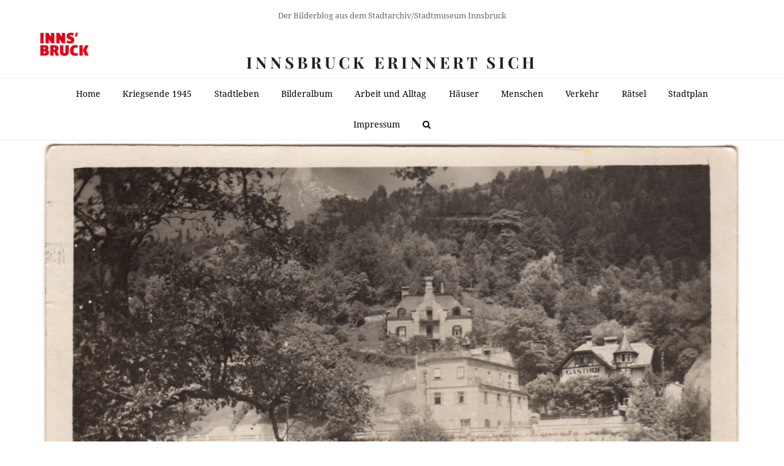

--- FILE ---
content_type: text/html; charset=UTF-8
request_url: https://innsbruck-erinnert.at/handgreiflichkeiten-im-hotel-heimgartl/
body_size: 15823
content:


<!DOCTYPE html>
<html lang="de" itemscope itemtype="http://schema.org/WebPage">
<head>
<meta charset="UTF-8">
<link rel="profile" href="http://gmpg.org/xfn/11">
<title>Handgreiflichkeiten im Hotel Heimgartl &#8211; Innsbruck erinnert sich</title>
<meta name='robots' content='max-image-preview:large' />
	<style>img:is([sizes="auto" i], [sizes^="auto," i]) { contain-intrinsic-size: 3000px 1500px }</style>
	<meta name="viewport" content="width=device-width, initial-scale=1">
<meta name="generator" content="Total WordPress Theme 4.7.1" />
<meta http-equiv="X-UA-Compatible" content="IE=edge" />
<link rel="alternate" type="application/rss+xml" title="Innsbruck erinnert sich &raquo; Feed" href="https://innsbruck-erinnert.at/feed/" />
<link rel="alternate" type="application/rss+xml" title="Innsbruck erinnert sich &raquo; Kommentar-Feed" href="https://innsbruck-erinnert.at/comments/feed/" />
<link rel="alternate" type="application/rss+xml" title="Innsbruck erinnert sich &raquo; Handgreiflichkeiten im Hotel Heimgartl Kommentar-Feed" href="https://innsbruck-erinnert.at/handgreiflichkeiten-im-hotel-heimgartl/feed/" />
		<style>
			.lazyload,
			.lazyloading {
				max-width: 100%;
			}
		</style>
		<link rel='stylesheet' id='wp-block-library-css' href='https://innsbruck-erinnert.at/wp-includes/css/dist/block-library/style.min.css?ver=6.8' type='text/css' media='all' />
<style id='classic-theme-styles-inline-css' type='text/css'>
/*! This file is auto-generated */
.wp-block-button__link{color:#fff;background-color:#32373c;border-radius:9999px;box-shadow:none;text-decoration:none;padding:calc(.667em + 2px) calc(1.333em + 2px);font-size:1.125em}.wp-block-file__button{background:#32373c;color:#fff;text-decoration:none}
</style>
<style id='global-styles-inline-css' type='text/css'>
:root{--wp--preset--aspect-ratio--square: 1;--wp--preset--aspect-ratio--4-3: 4/3;--wp--preset--aspect-ratio--3-4: 3/4;--wp--preset--aspect-ratio--3-2: 3/2;--wp--preset--aspect-ratio--2-3: 2/3;--wp--preset--aspect-ratio--16-9: 16/9;--wp--preset--aspect-ratio--9-16: 9/16;--wp--preset--color--black: #000000;--wp--preset--color--cyan-bluish-gray: #abb8c3;--wp--preset--color--white: #ffffff;--wp--preset--color--pale-pink: #f78da7;--wp--preset--color--vivid-red: #cf2e2e;--wp--preset--color--luminous-vivid-orange: #ff6900;--wp--preset--color--luminous-vivid-amber: #fcb900;--wp--preset--color--light-green-cyan: #7bdcb5;--wp--preset--color--vivid-green-cyan: #00d084;--wp--preset--color--pale-cyan-blue: #8ed1fc;--wp--preset--color--vivid-cyan-blue: #0693e3;--wp--preset--color--vivid-purple: #9b51e0;--wp--preset--gradient--vivid-cyan-blue-to-vivid-purple: linear-gradient(135deg,rgba(6,147,227,1) 0%,rgb(155,81,224) 100%);--wp--preset--gradient--light-green-cyan-to-vivid-green-cyan: linear-gradient(135deg,rgb(122,220,180) 0%,rgb(0,208,130) 100%);--wp--preset--gradient--luminous-vivid-amber-to-luminous-vivid-orange: linear-gradient(135deg,rgba(252,185,0,1) 0%,rgba(255,105,0,1) 100%);--wp--preset--gradient--luminous-vivid-orange-to-vivid-red: linear-gradient(135deg,rgba(255,105,0,1) 0%,rgb(207,46,46) 100%);--wp--preset--gradient--very-light-gray-to-cyan-bluish-gray: linear-gradient(135deg,rgb(238,238,238) 0%,rgb(169,184,195) 100%);--wp--preset--gradient--cool-to-warm-spectrum: linear-gradient(135deg,rgb(74,234,220) 0%,rgb(151,120,209) 20%,rgb(207,42,186) 40%,rgb(238,44,130) 60%,rgb(251,105,98) 80%,rgb(254,248,76) 100%);--wp--preset--gradient--blush-light-purple: linear-gradient(135deg,rgb(255,206,236) 0%,rgb(152,150,240) 100%);--wp--preset--gradient--blush-bordeaux: linear-gradient(135deg,rgb(254,205,165) 0%,rgb(254,45,45) 50%,rgb(107,0,62) 100%);--wp--preset--gradient--luminous-dusk: linear-gradient(135deg,rgb(255,203,112) 0%,rgb(199,81,192) 50%,rgb(65,88,208) 100%);--wp--preset--gradient--pale-ocean: linear-gradient(135deg,rgb(255,245,203) 0%,rgb(182,227,212) 50%,rgb(51,167,181) 100%);--wp--preset--gradient--electric-grass: linear-gradient(135deg,rgb(202,248,128) 0%,rgb(113,206,126) 100%);--wp--preset--gradient--midnight: linear-gradient(135deg,rgb(2,3,129) 0%,rgb(40,116,252) 100%);--wp--preset--font-size--small: 13px;--wp--preset--font-size--medium: 20px;--wp--preset--font-size--large: 36px;--wp--preset--font-size--x-large: 42px;--wp--preset--spacing--20: 0.44rem;--wp--preset--spacing--30: 0.67rem;--wp--preset--spacing--40: 1rem;--wp--preset--spacing--50: 1.5rem;--wp--preset--spacing--60: 2.25rem;--wp--preset--spacing--70: 3.38rem;--wp--preset--spacing--80: 5.06rem;--wp--preset--shadow--natural: 6px 6px 9px rgba(0, 0, 0, 0.2);--wp--preset--shadow--deep: 12px 12px 50px rgba(0, 0, 0, 0.4);--wp--preset--shadow--sharp: 6px 6px 0px rgba(0, 0, 0, 0.2);--wp--preset--shadow--outlined: 6px 6px 0px -3px rgba(255, 255, 255, 1), 6px 6px rgba(0, 0, 0, 1);--wp--preset--shadow--crisp: 6px 6px 0px rgba(0, 0, 0, 1);}:where(.is-layout-flex){gap: 0.5em;}:where(.is-layout-grid){gap: 0.5em;}body .is-layout-flex{display: flex;}.is-layout-flex{flex-wrap: wrap;align-items: center;}.is-layout-flex > :is(*, div){margin: 0;}body .is-layout-grid{display: grid;}.is-layout-grid > :is(*, div){margin: 0;}:where(.wp-block-columns.is-layout-flex){gap: 2em;}:where(.wp-block-columns.is-layout-grid){gap: 2em;}:where(.wp-block-post-template.is-layout-flex){gap: 1.25em;}:where(.wp-block-post-template.is-layout-grid){gap: 1.25em;}.has-black-color{color: var(--wp--preset--color--black) !important;}.has-cyan-bluish-gray-color{color: var(--wp--preset--color--cyan-bluish-gray) !important;}.has-white-color{color: var(--wp--preset--color--white) !important;}.has-pale-pink-color{color: var(--wp--preset--color--pale-pink) !important;}.has-vivid-red-color{color: var(--wp--preset--color--vivid-red) !important;}.has-luminous-vivid-orange-color{color: var(--wp--preset--color--luminous-vivid-orange) !important;}.has-luminous-vivid-amber-color{color: var(--wp--preset--color--luminous-vivid-amber) !important;}.has-light-green-cyan-color{color: var(--wp--preset--color--light-green-cyan) !important;}.has-vivid-green-cyan-color{color: var(--wp--preset--color--vivid-green-cyan) !important;}.has-pale-cyan-blue-color{color: var(--wp--preset--color--pale-cyan-blue) !important;}.has-vivid-cyan-blue-color{color: var(--wp--preset--color--vivid-cyan-blue) !important;}.has-vivid-purple-color{color: var(--wp--preset--color--vivid-purple) !important;}.has-black-background-color{background-color: var(--wp--preset--color--black) !important;}.has-cyan-bluish-gray-background-color{background-color: var(--wp--preset--color--cyan-bluish-gray) !important;}.has-white-background-color{background-color: var(--wp--preset--color--white) !important;}.has-pale-pink-background-color{background-color: var(--wp--preset--color--pale-pink) !important;}.has-vivid-red-background-color{background-color: var(--wp--preset--color--vivid-red) !important;}.has-luminous-vivid-orange-background-color{background-color: var(--wp--preset--color--luminous-vivid-orange) !important;}.has-luminous-vivid-amber-background-color{background-color: var(--wp--preset--color--luminous-vivid-amber) !important;}.has-light-green-cyan-background-color{background-color: var(--wp--preset--color--light-green-cyan) !important;}.has-vivid-green-cyan-background-color{background-color: var(--wp--preset--color--vivid-green-cyan) !important;}.has-pale-cyan-blue-background-color{background-color: var(--wp--preset--color--pale-cyan-blue) !important;}.has-vivid-cyan-blue-background-color{background-color: var(--wp--preset--color--vivid-cyan-blue) !important;}.has-vivid-purple-background-color{background-color: var(--wp--preset--color--vivid-purple) !important;}.has-black-border-color{border-color: var(--wp--preset--color--black) !important;}.has-cyan-bluish-gray-border-color{border-color: var(--wp--preset--color--cyan-bluish-gray) !important;}.has-white-border-color{border-color: var(--wp--preset--color--white) !important;}.has-pale-pink-border-color{border-color: var(--wp--preset--color--pale-pink) !important;}.has-vivid-red-border-color{border-color: var(--wp--preset--color--vivid-red) !important;}.has-luminous-vivid-orange-border-color{border-color: var(--wp--preset--color--luminous-vivid-orange) !important;}.has-luminous-vivid-amber-border-color{border-color: var(--wp--preset--color--luminous-vivid-amber) !important;}.has-light-green-cyan-border-color{border-color: var(--wp--preset--color--light-green-cyan) !important;}.has-vivid-green-cyan-border-color{border-color: var(--wp--preset--color--vivid-green-cyan) !important;}.has-pale-cyan-blue-border-color{border-color: var(--wp--preset--color--pale-cyan-blue) !important;}.has-vivid-cyan-blue-border-color{border-color: var(--wp--preset--color--vivid-cyan-blue) !important;}.has-vivid-purple-border-color{border-color: var(--wp--preset--color--vivid-purple) !important;}.has-vivid-cyan-blue-to-vivid-purple-gradient-background{background: var(--wp--preset--gradient--vivid-cyan-blue-to-vivid-purple) !important;}.has-light-green-cyan-to-vivid-green-cyan-gradient-background{background: var(--wp--preset--gradient--light-green-cyan-to-vivid-green-cyan) !important;}.has-luminous-vivid-amber-to-luminous-vivid-orange-gradient-background{background: var(--wp--preset--gradient--luminous-vivid-amber-to-luminous-vivid-orange) !important;}.has-luminous-vivid-orange-to-vivid-red-gradient-background{background: var(--wp--preset--gradient--luminous-vivid-orange-to-vivid-red) !important;}.has-very-light-gray-to-cyan-bluish-gray-gradient-background{background: var(--wp--preset--gradient--very-light-gray-to-cyan-bluish-gray) !important;}.has-cool-to-warm-spectrum-gradient-background{background: var(--wp--preset--gradient--cool-to-warm-spectrum) !important;}.has-blush-light-purple-gradient-background{background: var(--wp--preset--gradient--blush-light-purple) !important;}.has-blush-bordeaux-gradient-background{background: var(--wp--preset--gradient--blush-bordeaux) !important;}.has-luminous-dusk-gradient-background{background: var(--wp--preset--gradient--luminous-dusk) !important;}.has-pale-ocean-gradient-background{background: var(--wp--preset--gradient--pale-ocean) !important;}.has-electric-grass-gradient-background{background: var(--wp--preset--gradient--electric-grass) !important;}.has-midnight-gradient-background{background: var(--wp--preset--gradient--midnight) !important;}.has-small-font-size{font-size: var(--wp--preset--font-size--small) !important;}.has-medium-font-size{font-size: var(--wp--preset--font-size--medium) !important;}.has-large-font-size{font-size: var(--wp--preset--font-size--large) !important;}.has-x-large-font-size{font-size: var(--wp--preset--font-size--x-large) !important;}
:where(.wp-block-post-template.is-layout-flex){gap: 1.25em;}:where(.wp-block-post-template.is-layout-grid){gap: 1.25em;}
:where(.wp-block-columns.is-layout-flex){gap: 2em;}:where(.wp-block-columns.is-layout-grid){gap: 2em;}
:root :where(.wp-block-pullquote){font-size: 1.5em;line-height: 1.6;}
</style>
<style id='dominant-color-styles-inline-css' type='text/css'>
img[data-dominant-color]:not(.has-transparency) { background-color: var(--dominant-color); }
</style>
<link rel='stylesheet' id='wpex-style-css' href='https://innsbruck-erinnert.at/wp-content/themes/Total/style.css?ver=4.7.1' type='text/css' media='all' />
<link rel='stylesheet' id='wpex-google-font-droid-serif-css' href='//innsbruck-erinnert.at/wp-content/uploads/omgf/wpex-google-font-droid-serif/wpex-google-font-droid-serif.css?ver=1660910218' type='text/css' media='all' />
<link rel='stylesheet' id='wpex-google-font-playfair-display-css' href='//innsbruck-erinnert.at/wp-content/uploads/omgf/wpex-google-font-playfair-display/wpex-google-font-playfair-display.css?ver=1660910218' type='text/css' media='all' />
<!--[if IE 8]>
<link rel='stylesheet' id='wpex-ie8-css' href='https://innsbruck-erinnert.at/wp-content/themes/Total/assets/css/wpex-ie8.css?ver=4.7.1' type='text/css' media='all' />
<![endif]-->
<!--[if IE 9]>
<link rel='stylesheet' id='wpex-ie9-css' href='https://innsbruck-erinnert.at/wp-content/themes/Total/assets/css/wpex-ie9.css?ver=4.7.1' type='text/css' media='all' />
<![endif]-->
<link rel='stylesheet' id='wpex-responsive-css' href='https://innsbruck-erinnert.at/wp-content/themes/Total/assets/css/wpex-responsive.css?ver=4.7.1' type='text/css' media='all' />
<script type="text/javascript" src="https://innsbruck-erinnert.at/wp-includes/js/jquery/jquery.min.js?ver=3.7.1" id="jquery-core-js"></script>
<script type="text/javascript" src="https://innsbruck-erinnert.at/wp-includes/js/jquery/jquery-migrate.min.js?ver=3.4.1" id="jquery-migrate-js"></script>
<!--[if lt IE 9]>
<script type="text/javascript" src="https://innsbruck-erinnert.at/wp-content/themes/Total/assets/js/dynamic/html5.js?ver=4.7.1" id="wpex-html5shiv-js"></script>
<![endif]-->
<link rel="https://api.w.org/" href="https://innsbruck-erinnert.at/wp-json/" /><link rel="alternate" title="JSON" type="application/json" href="https://innsbruck-erinnert.at/wp-json/wp/v2/posts/50225" /><link rel="EditURI" type="application/rsd+xml" title="RSD" href="https://innsbruck-erinnert.at/xmlrpc.php?rsd" />
<meta name="generator" content="WordPress 6.8" />
<link rel="canonical" href="https://innsbruck-erinnert.at/handgreiflichkeiten-im-hotel-heimgartl/" />
<link rel='shortlink' href='https://innsbruck-erinnert.at/?p=50225' />
<link rel="alternate" title="oEmbed (JSON)" type="application/json+oembed" href="https://innsbruck-erinnert.at/wp-json/oembed/1.0/embed?url=https%3A%2F%2Finnsbruck-erinnert.at%2Fhandgreiflichkeiten-im-hotel-heimgartl%2F" />
<link rel="alternate" title="oEmbed (XML)" type="text/xml+oembed" href="https://innsbruck-erinnert.at/wp-json/oembed/1.0/embed?url=https%3A%2F%2Finnsbruck-erinnert.at%2Fhandgreiflichkeiten-im-hotel-heimgartl%2F&#038;format=xml" />

            <style type="text/css">
                #wpadminbar .quicklinks #wp-admin-bar-abus_switch_to_user ul li .ab-item {
                    height: auto;
                }
                #abus_search_text {
                    width: 280px;
                    margin: 0;
                    padding: 0 8px;
                    line-height: 2;
                    min-height: 30px;
                    box-shadow: 0 0 0 transparent;
                    border-radius: 4px;
                    border: 1px solid #7e8993;
                    background-color: #ffffff;
                    color: #32373c;
                    font-size: 14px;
                    box-sizing: border-box;
                    vertical-align: top;
                }
                #abus_search_text:focus {
                    border-color: #007cba;
                    box-shadow: 0 0 0 1px #007cba;
                    outline: 2px solid transparent;
                }
                #abus_search_submit {
                    font-size: 13px;
                    padding: 0 10px;
                    min-height: 30px;
                    border-width: 1px;
                    border-radius: 3px;
                    color: #0071a1;
                    border-color: #0071a1;
                    background-color: #f3f5f6;
                    line-height: 2;
                    box-sizing: border-box;
                    vertical-align: top;
                 }
                 #abus_search_submit:hover {
                    background: #f1f1f1;
                    border-color: #016087;
                    color: #016087;
                 }
            </style>
        <meta name="generator" content="dominant-color-images 1.2.0">
<meta property="og:type" content="article" /><meta property="og:url" content="https://innsbruck-erinnert.at/handgreiflichkeiten-im-hotel-heimgartl/" /><meta property="og:title" content="Handgreiflichkeiten im Hotel Heimgartl" /><meta property="og:image" content="https://innsbruck-erinnert.at/wp-content/uploads/2023/12/333-1024x649.jpg" /><meta property="og:description" content="Im Mühlau am Hohen Weg 12, gefühlt drei Meter über dem Tuffbach, der alten Stadtgrenze, errichtete sich der pensionierte städtische Sicherheitsbeamte Franz Pedit in den Lehmhang ein Haus, in dem er 1906 die Konzession für ein Gasthaus anmeldete und dies&hellip;" /><meta name="generator" content="performance-lab 4.0.0; plugins: dominant-color-images, webp-uploads">
<script type="text/javascript">
	window._se_plugin_version = '8.1.9';
</script>
<meta name="generator" content="webp-uploads 2.6.0">
		<script>
			document.documentElement.className = document.documentElement.className.replace('no-js', 'js');
		</script>
				<style>
			.no-js img.lazyload {
				display: none;
			}

			figure.wp-block-image img.lazyloading {
				min-width: 150px;
			}

			.lazyload,
			.lazyloading {
				--smush-placeholder-width: 100px;
				--smush-placeholder-aspect-ratio: 1/1;
				width: var(--smush-image-width, var(--smush-placeholder-width)) !important;
				aspect-ratio: var(--smush-image-aspect-ratio, var(--smush-placeholder-aspect-ratio)) !important;
			}

						.lazyload, .lazyloading {
				opacity: 0;
			}

			.lazyloaded {
				opacity: 1;
				transition: opacity 400ms;
				transition-delay: 0ms;
			}

					</style>
		<style type="text/css">.recentcomments a{display:inline !important;padding:0 !important;margin:0 !important;}</style>		<style type="text/css" id="wp-custom-css">
			.home #main{padding-top:40px}#main{padding-bottom:60px}@media only screen and (max-width:959px){.home #main{border-top:1px solid #eee}}.meta-comments{display:none}#site-header-inner{background-image:url("https://www.innsbruck-erinnert.at/wp-content/uploads/2020/03/Innsbruck-logo90.jpg");background-repeat:no-repeat}.gmw-icon-location a,.gmw-get-directions a{display:none}/*p{font-size:1.2em}*/@font-face{font-family:'Droid Serif';font-style:italic;font-weight:400;font-display:swap;src:url('https://innsbruck-erinnert.at/wp-content/uploads/omgf/wpex-google-font-droid-serif/droid-serif-italic-latin-400.woff2') format('woff2');unicode-range:U+0000-00FF,U+0131,U+0152-0153,U+02BB-02BC,U+02C6,U+02DA,U+02DC,U+2000-206F,U+2074,U+20AC,U+2122,U+2191,U+2193,U+2212,U+2215,U+FEFF,U+FFFD}@font-face{font-family:'Droid Serif';font-style:italic;font-weight:700;font-display:swap;src:url('https://innsbruck-erinnert.at/wp-content/uploads/omgf/wpex-google-font-droid-serif/droid-serif-italic-latin-700.woff2') format('woff2');unicode-range:U+0000-00FF,U+0131,U+0152-0153,U+02BB-02BC,U+02C6,U+02DA,U+02DC,U+2000-206F,U+2074,U+20AC,U+2122,U+2191,U+2193,U+2212,U+2215,U+FEFF,U+FFFD}@font-face{font-family:'Droid Serif';font-style:normal;font-weight:400;font-display:swap;src:url('https://innsbruck-erinnert.at/wp-content/uploads/omgf/wpex-google-font-droid-serif/droid-serif-normal-latin-400.woff2') format('woff2');unicode-range:U+0000-00FF,U+0131,U+0152-0153,U+02BB-02BC,U+02C6,U+02DA,U+02DC,U+2000-206F,U+2074,U+20AC,U+2122,U+2191,U+2193,U+2212,U+2215,U+FEFF,U+FFFD}@font-face{font-family:'Droid Serif';font-style:normal;font-weight:700;font-display:swap;src:url('https://innsbruck-erinnert.at/wp-content/uploads/omgf/wpex-google-font-droid-serif/droid-serif-normal-latin-700.woff2') format('woff2');unicode-range:U+0000-00FF,U+0131,U+0152-0153,U+02BB-02BC,U+02C6,U+02DA,U+02DC,U+2000-206F,U+2074,U+20AC,U+2122,U+2191,U+2193,U+2212,U+2215,U+FEFF,U+FFFD}.searchform::after{content:"Suchen Sie nach einem oder mehreren Begriffen (mit Leerzeichen getrennt) in den Artikeln und Forumsbeiträgen"}		</style>
		<style type="text/css" data-type="wpex-css" id="wpex-css">/*ACCENT COLOR*/a,.wpex-accent-color,.main-navigation .dropdown-menu a:hover,.main-navigation .dropdown-menu >.current-menu-item >a,.main-navigation .dropdown-menu >.current-menu-parent >a,h1 a:hover,h2 a:hover,a:hover h2,h3 a:hover,h4 a:hover,h5 a:hover,h6 a:hover,.entry-title a:hover,.modern-menu-widget a:hover,.theme-button.outline,.theme-button.clean{color:#d61111}.wpex-accent-bg,.post-edit a,.background-highlight,input[type="submit"],.theme-button,button,.theme-button.outline:hover,.active .theme-button,.theme-button.active,#main .tagcloud a:hover,.post-tags a:hover,.wpex-carousel .owl-dot.active,.wpex-carousel .owl-prev,.wpex-carousel .owl-next,body #header-two-search #header-two-search-submit,#site-navigation .menu-button >a >span.link-inner,.modern-menu-widget li.current-menu-item a,#sidebar .widget_nav_menu .current-menu-item >a,.widget_nav_menu_accordion .widget_nav_menu .current-menu-item >a,#wp-calendar caption,#wp-calendar tbody td:hover a,.navbar-style-six .dropdown-menu >.current-menu-item >a,.navbar-style-six .dropdown-menu >.current-menu-parent >a,#wpex-sfb-l,#wpex-sfb-r,#wpex-sfb-t,#wpex-sfb-b,#site-scroll-top:hover{background-color:#d61111}.theme-button.outline{border-color:#d61111}#searchform-dropdown{border-color:#d61111}.toggle-bar-btn:hover{border-top-color:#d61111;border-right-color:#d61111}body #site-navigation-wrap.nav-dropdown-top-border .dropdown-menu >li >ul{border-top-color:#d61111}.theme-heading.border-w-color span.text{border-bottom-color:#d61111}/*ACCENT HOVER COLOR*/.post-edit a:hover,.theme-button:hover,input[type="submit"]:hover,button:hover,.wpex-carousel .owl-prev:hover,.wpex-carousel .owl-next:hover,#site-navigation .menu-button >a >span.link-inner:hover{background-color:#d61111}/*TYPOGRAPHY*/body{font-family:"Droid Serif";font-size:14px}#site-logo a.site-logo-text{font-family:"Playfair Display";font-weight:700;font-size:26px;line-height:.9;letter-spacing:5px;text-transform:uppercase}#site-navigation .dropdown-menu a{font-size:1em}h1,h2,h3,h4,h5,h6,.theme-heading,.page-header-title,.heading-typography,.widget-title,.wpex-widget-recent-posts-title,.comment-reply-title,.vcex-heading,.entry-title,.sidebar-box .widget-title,.search-entry h2{font-family:"Playfair Display";font-weight:700}.theme-heading{color:#0a0a0a;margin:0 0 25px}/*CUSTOMIZER STYLING*/.page-header.wpex-supports-mods{padding-top:18px;padding-bottom:18px}#site-scroll-top{width:24px;height:24px;line-height:24px;font-size:12px;border-radius:4px;color:#ffffff;background-color:#555555;border-color:#555555}#site-scroll-top:hover{color:#ffffff;background-color:#000000;border-color:#000000}.theme-button,input[type="submit"],button,#site-navigation .menu-button >a >span.link-inner{background:#d61111}.theme-button:hover,input[type="submit"]:hover,button:hover,#site-navigation .menu-button >a:hover >span.link-inner{background:#a70d0d}.full-width-main-layout .container,.full-width-main-layout .vc_row-fluid.container,.boxed-main-layout #wrap{width:1600px}#top-bar-wrap{background-color:#ffffff;border-color:#ffffff}.wpex-top-bar-sticky{background-color:#ffffff}#top-bar-content a:hover{color:#bfbfbf}#top-bar-social-alt a:hover{color:#bfbfbf}#site-header #site-header-inner{padding-top:38px}#site-header.overlay-header #site-header-inner{padding-top:38px;padding-bottom:8px}#site-header-inner{padding-bottom:8px}#site-navigation .dropdown-menu >li >a{color:#000000}.author-bio{background-color:#ffffff;margin:60px 0;border-width:1px 0}#footer-bottom{background:#f9f9f9}#footer-bottom a{color:#555555}#footer-bottom a:hover{color:#000000}</style></head>

<body class="wp-singular post-template-default single single-post postid-50225 single-format-standard wp-theme-Total wpex-theme wpex-responsive full-width-main-layout no-composer wpex-live-site content-right-sidebar has-sidebar has-topbar post-in-category-gasthaeuser post-in-category-verbrechen sidebar-widget-icons hasnt-overlay-header page-header-disabled wpex-mobile-toggle-menu-icon_buttons has-mobile-menu comment-avatars-disabled wpex-share-p-horizontal">

	
<a href="#content" class="skip-to-content">skip to Main Content</a><span data-ls_id="#site_top"></span>
	<div id="outer-wrap" class="clr">

		
		<div id="wrap" class="clr">

			

	<div id="top-bar-wrap" class="clr">
		<div id="top-bar" class="clr container">
			
	<div id="top-bar-content" class="wpex-clr has-content top-bar-centered">

		
		
			Der Bilderblog aus dem Stadtarchiv/Stadtmuseum Innsbruck


		
	</div><!-- #top-bar-content -->

		</div><!-- #top-bar -->
	</div><!-- #top-bar-wrap -->



<header id="site-header" class="header-three wpex-reposition-cart-search-drops dyn-styles clr" itemscope="itemscope" itemtype="http://schema.org/WPHeader">

	
	<div id="site-header-inner" class="container clr">

		
<div id="site-logo" class="site-branding clr header-three-logo">
	<div id="site-logo-inner" class="clr"><a href="https://innsbruck-erinnert.at/" rel="home" class="site-logo-text">Innsbruck erinnert sich</a></div>
</div>
<div id="mobile-menu" class="clr wpex-mobile-menu-toggle wpex-hidden"><a href="#" class="mobile-menu-toggle" aria-label="Toggle mobile menu"><span class="wpex-bars" aria-hidden="true"><span></span></span><span class="screen-reader-text">Open Mobile Menu</span></a></div>
	</div><!-- #site-header-inner -->

	
	
	<div id="site-navigation-wrap" class="navbar-style-three clr">

		<nav id="site-navigation" class="navigation main-navigation clr container" itemscope="itemscope" itemtype="http://schema.org/SiteNavigationElement" aria-label="Main menu">

			
				<ul id="menu-main" class="dropdown-menu sf-menu"><li id="menu-item-372" class="menu-item menu-item-type-custom menu-item-object-custom menu-item-home menu-item-372"><a href="https://innsbruck-erinnert.at"><span class="link-inner">Home</span></a></li>
<li id="menu-item-71592" class="menu-item menu-item-type-taxonomy menu-item-object-category menu-item-71592"><a href="https://innsbruck-erinnert.at/category/kriegsende-1945/"><span class="link-inner">Kriegsende 1945</span></a></li>
<li id="menu-item-524" class="menu-item menu-item-type-taxonomy menu-item-object-category menu-item-524"><a href="https://innsbruck-erinnert.at/category/stadtleben/"><span class="link-inner">Stadtleben</span></a></li>
<li id="menu-item-521" class="menu-item menu-item-type-taxonomy menu-item-object-category menu-item-521"><a href="https://innsbruck-erinnert.at/category/bilderalbum/"><span class="link-inner">Bilderalbum</span></a></li>
<li id="menu-item-520" class="menu-item menu-item-type-taxonomy menu-item-object-category menu-item-520"><a href="https://innsbruck-erinnert.at/category/arbeit-und-alltag/"><span class="link-inner">Arbeit und Alltag</span></a></li>
<li id="menu-item-817" class="menu-item menu-item-type-taxonomy menu-item-object-category current-post-ancestor menu-item-has-children dropdown menu-item-817"><a href="https://innsbruck-erinnert.at/category/haeuser/"><span class="link-inner">Häuser</span></a>
<ul class="sub-menu">
	<li id="menu-item-1589" class="menu-item menu-item-type-taxonomy menu-item-object-category current-post-ancestor current-menu-parent current-post-parent menu-item-1589"><a href="https://innsbruck-erinnert.at/category/haeuser/gasthaeuser/"><span class="link-inner">Gasthäuser</span></a></li>
	<li id="menu-item-1647" class="menu-item menu-item-type-taxonomy menu-item-object-category menu-item-1647"><a href="https://innsbruck-erinnert.at/category/haeuser/gotteshaeuser/"><span class="link-inner">Gotteshäuser</span></a></li>
	<li id="menu-item-3587" class="menu-item menu-item-type-taxonomy menu-item-object-category menu-item-3587"><a href="https://innsbruck-erinnert.at/category/kanal/"><span class="link-inner">Kanal</span></a></li>
</ul>
</li>
<li id="menu-item-522" class="menu-item menu-item-type-taxonomy menu-item-object-category current-post-ancestor menu-item-522"><a href="https://innsbruck-erinnert.at/category/menschen/"><span class="link-inner">Menschen</span></a></li>
<li id="menu-item-1590" class="menu-item menu-item-type-taxonomy menu-item-object-category menu-item-1590"><a href="https://innsbruck-erinnert.at/category/verkehr/"><span class="link-inner">Verkehr</span></a></li>
<li id="menu-item-523" class="menu-item menu-item-type-taxonomy menu-item-object-category menu-item-523"><a href="https://innsbruck-erinnert.at/category/raetsel/"><span class="link-inner">Rätsel</span></a></li>
<li id="menu-item-1297" class="menu-item menu-item-type-post_type menu-item-object-page menu-item-has-children dropdown menu-item-1297"><a href="https://innsbruck-erinnert.at/stadtplan/"><span class="link-inner">Stadtplan</span></a>
<ul class="sub-menu">
	<li id="menu-item-51253" class="menu-item menu-item-type-custom menu-item-object-custom menu-item-51253"><a href="https://innsbruck-erinnert.at/?s=innsbruckerinnen.at/maps"><span class="link-inner">Interaktive Karten</span></a></li>
</ul>
</li>
<li id="menu-item-623" class="menu-item menu-item-type-post_type menu-item-object-page menu-item-privacy-policy menu-item-623"><a rel="privacy-policy" href="https://innsbruck-erinnert.at/impressum/"><span class="link-inner">Impressum</span></a></li>
<li class="search-toggle-li wpex-menu-extra"><a href="#" class="site-search-toggle search-overlay-toggle"><span class="link-inner"><span class="wpex-menu-search-text">Suche</span><span class="wpex-menu-search-icon fa fa-search" aria-hidden="true"></span></span></a></li></ul>
			
		</nav><!-- #site-navigation -->

	</div><!-- #site-navigation-wrap -->

	

</header><!-- #header -->


			
			<main id="main" class="site-main clr">

				
	<div id="content-wrap" class="container clr">

		
	<div id="post-media" class="clr">

		
			<img itemprop="image" alt="Handgreiflichkeiten Im Hotel Heimgartl" data-src="https://innsbruck-erinnert.at/wp-content/uploads/2023/12/333.jpg" data-no-retina width="1676" height="1062" src="[data-uri]" class="lazyload" style="--smush-placeholder-width: 1676px; --smush-placeholder-aspect-ratio: 1676/1062;" />			
		
		
	</div><!-- #post-media -->


		<div id="primary" class="content-area clr">

			
			<div id="content" class="site-content clr">

				
				
<article id="single-blocks" class="single-blog-article clr">

	
<header class="single-blog-header clr">
	<h1 class="single-post-title entry-title" itemprop="headline">Handgreiflichkeiten im Hotel Heimgartl</h1>
</header>
<ul class="meta clr">

	
		
			<li class="meta-date"><span class="fa fa-clock-o" aria-hidden="true"></span><time class="updated" datetime="2023-12-24" itemprop="datePublished" pubdate>24. Dezember 2023</time></li>

		
	
		
			<li class="meta-author"><span class="fa fa-user" aria-hidden="true"></span><span class="vcard author" itemprop="name"><span class="fn"><a href="https://innsbruck-erinnert.at/author/niko/" title="Beiträge von Niko Hofinger" rel="author" itemprop="author" itemscope="itemscope" itemtype="http://schema.org/Person">Niko Hofinger</a></span></span></li>

		
	
		
			<li class="meta-category"><span class="fa fa-folder-o" aria-hidden="true"></span><a href="https://innsbruck-erinnert.at/category/haeuser/gasthaeuser/" title="Gasthäuser" class="term-54">Gasthäuser</a>, <a href="https://innsbruck-erinnert.at/category/menschen/verbrechen/" title="Verbrechen" class="term-62">Verbrechen</a></li>

		
	
		
						
				<li class="meta-comments comment-scroll"><span class="fa fa-comment-o" aria-hidden="true"></span><a href="https://innsbruck-erinnert.at/handgreiflichkeiten-im-hotel-heimgartl/#comments_reply" class="comments-link" >0 Kommentare</a></li>

			
		
	
</ul><!-- .meta -->
<div class="single-blog-content entry clr" itemprop="text">
<p>Im Mühlau am Hohen Weg 12, gefühlt drei Meter über dem Tuffbach, der alten Stadtgrenze, errichtete sich der pensionierte städtische Sicherheitsbeamte Franz Pedit in den Lehmhang ein Haus, in  dem er 1906 die Konzession für ein Gasthaus anmeldete und dies sogleich inserierte. Er nannte es Heimgarten, heute oft als <em>Heimgartl</em> geschrieben, ursprünglich eine Bezeichnung für musikalische Veranstaltungen mit mehreren Interpreten, die sich in Tirol speziell im dialektalen Hoangascht/Huangart/etc. als Synonym für einen <em>entspannten</em> <em>Ratscher</em> weiter entwickelt hat. </p>



<figure class="wp-block-image size-large"><img fetchpriority="high" decoding="async" width="1024" height="507" src="https://innsbruck-erinnert.at/wp-content/uploads/2023/12/4263733-maximum-1024x507.jpg" alt="" class="wp-image-50227" srcset="https://innsbruck-erinnert.at/wp-content/uploads/2023/12/4263733-maximum-1024x507.jpg 1024w, https://innsbruck-erinnert.at/wp-content/uploads/2023/12/4263733-maximum-300x149.jpg 300w, https://innsbruck-erinnert.at/wp-content/uploads/2023/12/4263733-maximum-768x381.jpg 768w, https://innsbruck-erinnert.at/wp-content/uploads/2023/12/4263733-maximum-1536x761.jpg 1536w, https://innsbruck-erinnert.at/wp-content/uploads/2023/12/4263733-maximum-2048x1015.jpg 2048w" sizes="(max-width: 1024px) 100vw, 1024px" /></figure>



<p>Kurze Zeit später wurde in dem Haus auch gleich der erste Verein für Polizeibeamte gegründet. Pedit war ein illustrer Geselle, der wie sein jüngerer Polizei Kollege Rudolf Brix Stücke für die Innsbrucker Bühnen schrieb, hier eine kurze Besprechung des Stücks &#8222;unterm Betläuten&#8220;, dem attestiert wird dass es zwar &#8222;nichts Neues&#8220; brächte, es jedoch &#8222;Erdgeruch, vermischt mit Tannenharzduft und Gebirgsluft durchwehe&#8220;.</p>



<figure class="wp-block-image size-large"><img decoding="async" width="750" height="1024" data-src="https://innsbruck-erinnert.at/wp-content/uploads/2023/12/4287500-maximum_1909-750x1024.jpg" alt="" class="wp-image-50228 lazyload" data-srcset="https://innsbruck-erinnert.at/wp-content/uploads/2023/12/4287500-maximum_1909-750x1024.jpg 750w, https://innsbruck-erinnert.at/wp-content/uploads/2023/12/4287500-maximum_1909-220x300.jpg 220w, https://innsbruck-erinnert.at/wp-content/uploads/2023/12/4287500-maximum_1909-768x1049.jpg 768w, https://innsbruck-erinnert.at/wp-content/uploads/2023/12/4287500-maximum_1909-1125x1536.jpg 1125w, https://innsbruck-erinnert.at/wp-content/uploads/2023/12/4287500-maximum_1909.jpg 1488w" data-sizes="(max-width: 750px) 100vw, 750px" src="[data-uri]" style="--smush-placeholder-width: 750px; --smush-placeholder-aspect-ratio: 750/1024;" /></figure>



<p>Die Tochter des schreibenden Sicherheitsmann-Wirtes wurde später als Fanny Wibmer-Pedit eine bekanntere Tiroler Dichterin, die es zu einem <a href="https://de.wikipedia.org/wiki/Fanny_Wibmer-Pedit">Wikipedia-Eintrag</a> gebracht hat.</p>



<p>Schon 1910 ging Pedit mit Familie nach Osttirol, wo die Familie seiner Frau Therese lebte. Das Gasthaus hatte im Laufe der nächsten Jahrzehnte eine <a href="https://www.innsbruckerinnen.at/suche.php?volltext=heimgarten&amp;jahr1=1897&amp;jahr2=1976&amp;limit=1000&amp;was=volltext">Vielzahl von Besitzern und Pächtern</a>, darunter auch Namen bekannter Innsbrucker Gastronomen. </p>



<p>Das Mühlauer und jenseits des Inn wohnende Publikum, noch nicht in den Residenzen der Anton-Rauch-Straße und der Holzgasse bzw des Villensaggens zu besten Umgangsformen erzogen, bescherte den Wirten immer wieder Probleme. Mindestens zwei Vorfälle mit Stichwaffen sind dokumentiert, einer davon ging gerade noch glimpflich aus, als ein  nicht genannter unguter Patron mit Hausverbot nach erhaltener Ordnungs-Ohrfeige dem Wirt Johann Oblinger drohte die gesamte &#8222;Bude in die Luft&#8220; fliegen zu lassen.</p>



<figure class="wp-block-image size-large"><img decoding="async" width="718" height="1024" data-src="https://innsbruck-erinnert.at/wp-content/uploads/2023/12/7456451-maximum_1911-718x1024.jpg" alt="" class="wp-image-50229 lazyload" data-srcset="https://innsbruck-erinnert.at/wp-content/uploads/2023/12/7456451-maximum_1911-718x1024.jpg 718w, https://innsbruck-erinnert.at/wp-content/uploads/2023/12/7456451-maximum_1911-210x300.jpg 210w, https://innsbruck-erinnert.at/wp-content/uploads/2023/12/7456451-maximum_1911-768x1095.jpg 768w, https://innsbruck-erinnert.at/wp-content/uploads/2023/12/7456451-maximum_1911-1077x1536.jpg 1077w, https://innsbruck-erinnert.at/wp-content/uploads/2023/12/7456451-maximum_1911.jpg 1403w" data-sizes="(max-width: 718px) 100vw, 718px" src="[data-uri]" style="--smush-placeholder-width: 718px; --smush-placeholder-aspect-ratio: 718/1024;" /></figure>



<p>Im Jahr 1927 fand wieder einmal ein Übergabe statt. Josef und Philomena Kirchner gingen nach Egerdach und inserierten mit Adolf und Olga Streicher, die sie ihren Gästen anempfahlen.</p>



<figure class="wp-block-image size-large"><img decoding="async" width="1024" height="812" data-src="https://innsbruck-erinnert.at/wp-content/uploads/2023/12/3915984-maximum_1927-1024x812.jpg" alt="" class="wp-image-50230 lazyload" data-srcset="https://innsbruck-erinnert.at/wp-content/uploads/2023/12/3915984-maximum_1927-1024x812.jpg 1024w, https://innsbruck-erinnert.at/wp-content/uploads/2023/12/3915984-maximum_1927-300x238.jpg 300w, https://innsbruck-erinnert.at/wp-content/uploads/2023/12/3915984-maximum_1927-768x609.jpg 768w, https://innsbruck-erinnert.at/wp-content/uploads/2023/12/3915984-maximum_1927.jpg 1324w" data-sizes="(max-width: 1024px) 100vw, 1024px" src="[data-uri]" style="--smush-placeholder-width: 1024px; --smush-placeholder-aspect-ratio: 1024/812;" /></figure>



<p>Im Jahr 1932, der Wirt hieß nun Rudolf Hochreiter, kam es zur Bluttat auf der Kettenbrücke. Der 20jährige Metzgerlehling Josef Saurwein hatte sich nach dem Kartenspiel, bei dem er erstens verloren und auch sechs oder sieben Bier, zwei Schnäpse und einen Wermut getrunken hatte, vom Heimgartl auf den Heimweg gemacht und war auf der Brücke mit dem ihm unbekannten Monteur Josef Garber aneinandergeraten. Es entstand eine Rauferei, Saurwein zog sein zweites Messer (eines war ihm schon vorher im Gashaus abgenommen worden) und erstach den Kontrahenten. Der ausführliche Prozessbericht lässt viele Zeugen zu Wort kommen, Saurweins Rechtsanwalt Dr. Klepp plädierte auf Notwehr, aber die Geschworenen sahen es anders und er wurde wegen Totschlags zu dreieinhalb Jahren Zuchthaus verurteilt.</p>



<figure class="wp-block-gallery has-nested-images columns-default is-cropped wp-block-gallery-1 is-layout-flex wp-block-gallery-is-layout-flex">
<figure class="wp-block-image size-full"><img decoding="async" width="1134" height="2500" data-id="50231" data-src="https://innsbruck-erinnert.at/wp-content/uploads/2023/12/7217234-maximum_1932.jpg" alt="" class="wp-image-50231 lazyload" data-srcset="https://innsbruck-erinnert.at/wp-content/uploads/2023/12/7217234-maximum_1932.jpg 1134w, https://innsbruck-erinnert.at/wp-content/uploads/2023/12/7217234-maximum_1932-136x300.jpg 136w, https://innsbruck-erinnert.at/wp-content/uploads/2023/12/7217234-maximum_1932-464x1024.jpg 464w, https://innsbruck-erinnert.at/wp-content/uploads/2023/12/7217234-maximum_1932-768x1693.jpg 768w, https://innsbruck-erinnert.at/wp-content/uploads/2023/12/7217234-maximum_1932-697x1536.jpg 697w, https://innsbruck-erinnert.at/wp-content/uploads/2023/12/7217234-maximum_1932-929x2048.jpg 929w" data-sizes="(max-width: 1134px) 100vw, 1134px" src="[data-uri]" style="--smush-placeholder-width: 1134px; --smush-placeholder-aspect-ratio: 1134/2500;" /></figure>
</figure>



<p>In den Zeitungen ist es sonst recht still um das Heimgartl. Wenn, dann sind es die Auto-Raser, die dort regelmäßig für Probleme und Unfälle sorgen, oder eine Jugend-Diebesbande entwendet ein Licht von einem abgestellten Fahrrad. Seit mehreren Jahrzehnten ist das Heimgartl nun im Eigentum der Familie Saska.</p>
</div>

<div class="wpex-social-share position-horizontal style-flat" data-source="https%3A%2F%2Finnsbruck-erinnert.at%2F" data-url="https%3A%2F%2Finnsbruck-erinnert.at%2Fhandgreiflichkeiten-im-hotel-heimgartl" data-title="Handgreiflichkeiten im Hotel Heimgartl" data-image="https%3A%2F%2Finnsbruck-erinnert.at%2Fwp-content%2Fuploads%2F2023%2F12%2F333.jpg" data-summary="Im%20M%C3%BChlau%20am%20Hohen%20Weg%2012%2C%20gef%C3%BChlt%20drei%20Meter%20%C3%BCber%20dem%20Tuffbach%2C%20der%20alten%20Stadtgrenze%2C%20errichtete%20sich%20der%20pensionierte%20st%C3%A4dtische%20Sicherheitsbeamte%20Franz%20Pedit%20in%20den%20Lehmhang%20ein%20Haus%2C%20in%20dem" data-email-subject="I wanted you to see this link" data-email-body="I wanted you to see this link https%3A%2F%2Finnsbruck-erinnert.at%2Fhandgreiflichkeiten-im-hotel-heimgartl" data-specs="menubar=no,toolbar=no,resizable=yes,scrollbars=yes,height=600,width=600"><div class="theme-heading plain social-share-title"><span class="text">Teilen</span></div><ul class="clr"><li class="wpex-twitter"><a href="#" role="button"><span class="fa fa-twitter" aria-hidden="true"></span><span class="wpex-label">Tweet</span></a></li><li class="wpex-facebook"><a href="#" role="button"><span class="fa fa-facebook" aria-hidden="true"></span><span class="wpex-label">Teilen</span></a></li><li class="wpex-googleplus"><a href="#" role="button"><span class="fa fa-google-plus" aria-hidden="true"></span><span class="wpex-label">Plus one</span></a></li><li class="wpex-linkedin"><a href="#" role="button"><span class="fa fa-linkedin" aria-hidden="true"></span><span class="wpex-label">Teilen</span></a></li><li class="wpex-email"><a href="#" role="button"><span class="fa fa-envelope" aria-hidden="true"></span><span class="wpex-label">Email</span></a></li></ul></div>
	<div class="related-posts clr">

		<div class="theme-heading plain related-posts-title"><span class="text">Frühere Beiträge</span></div>
		<div class="wpex-row clr">
														
<article class="related-post clr nr-col span_1_of_3 col-1 post-13446 post type-post status-publish format-standard has-post-thumbnail hentry category-gasthaeuser category-raetsel entry has-media">

	
		<figure class="related-post-figure clr overlay-parent overlay-parent-category-tag">
			<a href="https://innsbruck-erinnert.at/halbvoll-oder-halbleer/" title="Halbvoll oder halbleer?" rel="bookmark" class="related-post-thumb wpex-image-hover opacity">
				<img data-src="https://innsbruck-erinnert.at/wp-content/uploads/2021/04/KRNE-4018-700x350.jpg" data-no-retina width="700" height="350" src="[data-uri]" class="lazyload" style="--smush-placeholder-width: 700px; --smush-placeholder-aspect-ratio: 700/350;" />											</a>
			<div class="overlay-category-tag theme-overlay wpex-clr"><a href="https://innsbruck-erinnert.at/category/haeuser/gasthaeuser/">Gasthäuser</a><a href="https://innsbruck-erinnert.at/category/raetsel/">Rätsel</a></div>		</figure>

	
	
		<div class="related-post-content clr">
			<h4 class="related-post-title entry-title">
				<a href="https://innsbruck-erinnert.at/halbvoll-oder-halbleer/" rel="bookmark">Halbvoll oder halbleer?</a>
			</h4><!-- .related-post-title -->
			<div class="related-post-excerpt clr">
				<p>Ist das Glas halbvoll oder halbleer? Diese existenzielle philosophische Frage, die sich nicht nur Biertrinkerinnen&hellip;</p>			</div><!-- related-post-excerpt -->
		</div><!-- .related-post-content -->

	
</article><!-- .related-post -->															
<article class="related-post clr nr-col span_1_of_3 col-2 post-46869 post type-post status-publish format-standard has-post-thumbnail hentry category-gasthaeuser category-haeuser entry has-media">

	
		<figure class="related-post-figure clr overlay-parent overlay-parent-category-tag">
			<a href="https://innsbruck-erinnert.at/eine-ungewoehnliche-perspektive-2/" title="Eine ungewöhnliche Perspektive" rel="bookmark" class="related-post-thumb wpex-image-hover opacity">
				<img data-src="https://innsbruck-erinnert.at/wp-content/uploads/2023/09/04.05.01_03-106-700x350.jpg" data-no-retina width="700" height="350" src="[data-uri]" class="lazyload" style="--smush-placeholder-width: 700px; --smush-placeholder-aspect-ratio: 700/350;" />											</a>
			<div class="overlay-category-tag theme-overlay wpex-clr"><a href="https://innsbruck-erinnert.at/category/haeuser/gasthaeuser/">Gasthäuser</a><a href="https://innsbruck-erinnert.at/category/haeuser/">Häuser</a></div>		</figure>

	
	
		<div class="related-post-content clr">
			<h4 class="related-post-title entry-title">
				<a href="https://innsbruck-erinnert.at/eine-ungewoehnliche-perspektive-2/" rel="bookmark">Eine ungewöhnliche Perspektive</a>
			</h4><!-- .related-post-title -->
			<div class="related-post-excerpt clr">
				<p>Kennen Sie das? Man sieht ein Foto, und weiß sofort was abgebildet ist und vor&hellip;</p>			</div><!-- related-post-excerpt -->
		</div><!-- .related-post-content -->

	
</article><!-- .related-post -->															
<article class="related-post clr nr-col span_1_of_3 col-3 post-68445 post type-post status-publish format-standard has-post-thumbnail hentry category-gasthaeuser entry has-media">

	
		<figure class="related-post-figure clr overlay-parent overlay-parent-category-tag">
			<a href="https://innsbruck-erinnert.at/haetten-sie-es-sofort-erkannt/" title="Hätten Sie es sofort erkannt?" rel="bookmark" class="related-post-thumb wpex-image-hover opacity">
				<img data-src="https://innsbruck-erinnert.at/wp-content/uploads/2025/02/Ph-3984-jpg-700x350.webp" data-no-retina width="700" height="350" src="[data-uri]" class="lazyload" style="--smush-placeholder-width: 700px; --smush-placeholder-aspect-ratio: 700/350;" />											</a>
			<div class="overlay-category-tag theme-overlay wpex-clr"><a href="https://innsbruck-erinnert.at/category/haeuser/gasthaeuser/">Gasthäuser</a></div>		</figure>

	
	
		<div class="related-post-content clr">
			<h4 class="related-post-title entry-title">
				<a href="https://innsbruck-erinnert.at/haetten-sie-es-sofort-erkannt/" rel="bookmark">Hätten Sie es sofort erkannt?</a>
			</h4><!-- .related-post-title -->
			<div class="related-post-excerpt clr">
				<p>Ich nicht. Mir sind die drei bekannten Herren an der Fassade in Innsbruck nirgends in&hellip;</p>			</div><!-- related-post-excerpt -->
		</div><!-- .related-post-content -->

	
</article><!-- .related-post -->									</div><!-- .wpex-row -->

	</div><!-- .related-posts -->


 
<section id="comments" class="comments-area clr">

	
		<div id="respond" class="comment-respond">
		<h3 id="reply-title" class="comment-reply-title">Schreibe einen Kommentar <small><a rel="nofollow" id="cancel-comment-reply-link" href="/handgreiflichkeiten-im-hotel-heimgartl/#respond" style="display:none;"><span class="fa fa-times"></span>Antwort auf Kommentar entfernen</a></small></h3><form action="https://innsbruck-erinnert.at/wp-comments-post.php" method="post" id="commentform" class="comment-form" novalidate><p class="comment-notes"><span id="email-notes">Deine E-Mail-Adresse wird nicht veröffentlicht.</span> <span class="required-field-message">Erforderliche Felder sind mit <span class="required">*</span> markiert</span></p><p class="comment-form-author"><label for="author">Name <span class="required">*</span></label> <input id="author" name="author" type="text" value="" size="30" maxlength="245" autocomplete="name" required /></p>
<p class="comment-form-email"><label for="email">E-Mail <span class="required">*</span></label> <input id="email" name="email" type="email" value="" size="30" maxlength="100" aria-describedby="email-notes" autocomplete="email" required /></p>
<p class="comment-form-comment"><label for="comment">Kommentar <span class="required">*</span></label> <textarea id="comment" name="comment" cols="45" rows="8" maxlength="65525" required></textarea></p><p class="form-submit"><input name="submit" type="submit" id="submit" class="submit" value="Kommentar abschicken" /> <input type='hidden' name='comment_post_ID' value='50225' id='comment_post_ID' />
<input type='hidden' name='comment_parent' id='comment_parent' value='0' />
</p></form>	</div><!-- #respond -->
	
</section><!-- #comments -->
</article><!-- #single-blocks -->
				
			</div><!-- #content -->

			
		</div><!-- #primary -->

		

<aside id="sidebar" class="sidebar-container sidebar-primary" itemscope="itemscope" itemtype="http://schema.org/WPSideBar">

	
	<div id="sidebar-inner" class="clr">

		<div id="search-2" class="sidebar-box widget widget_search clr">
<form method="get" class="searchform" action="https://innsbruck-erinnert.at/">
	<label>
		<span class="screen-reader-text">Suche</span>
		<input type="search" class="field" name="s" placeholder="Suche" />
	</label>
			<button type="submit" class="searchform-submit"><span class="fa fa-search" aria-hidden="true"></span><span class="screen-reader-text">OK</span></button>
</form></div>
		<div id="recent-posts-2" class="sidebar-box widget widget_recent_entries clr">
		<div class="widget-title">Neueste Beiträge</div>
		<ul>
											<li>
					<a href="https://innsbruck-erinnert.at/taeglich-gruesst-das-murmeltier-i/">Täglich grüßt das Murmeltier (I.)</a>
									</li>
											<li>
					<a href="https://innsbruck-erinnert.at/unterwegs-auf-zwei-brettln-ii/">Unterwegs auf zwei Brettln (II)</a>
									</li>
											<li>
					<a href="https://innsbruck-erinnert.at/weihnachtskugeln-fuer-die-skipiste/">Weihnachtskugeln für die Skipiste</a>
									</li>
											<li>
					<a href="https://innsbruck-erinnert.at/herbststimmung-iv/">Herbststimmung IV</a>
									</li>
											<li>
					<a href="https://innsbruck-erinnert.at/der-bau-der-nordtiroler-eisenbahn-ein-weiteres-raetsel-2/">Der Bau der Nordtiroler Eisenbahn – Ein weiteres Rätsel</a>
									</li>
					</ul>

		</div><div id="recent-comments-2" class="sidebar-box widget widget_recent_comments clr"><div class="widget-title">Neueste Kommentare</div><ul id="recentcomments"><li class="recentcomments"><span class="comment-author-link">Manfred Roilo</span> bei <a href="https://innsbruck-erinnert.at/am-pradler-dorfbrunnen/comment-page-1/#comment-67369">Am Pradler Dorfbrunnen</a></li><li class="recentcomments"><span class="comment-author-link">Henriette Stepanek</span> bei <a href="https://innsbruck-erinnert.at/am-pradler-dorfbrunnen/comment-page-1/#comment-67364">Am Pradler Dorfbrunnen</a></li><li class="recentcomments"><span class="comment-author-link">Ingrid Stolz</span> bei <a href="https://innsbruck-erinnert.at/mehrzweckschulgebaeude-vor-dem-aus/comment-page-1/#comment-67362">Mehrzweckschulgebäude vor dem Aus</a></li><li class="recentcomments"><span class="comment-author-link">Stefan Lackner</span> bei <a href="https://innsbruck-erinnert.at/unterwegs-auf-zwei-brettln-i/comment-page-1/#comment-67361">Unterwegs auf zwei Brettln (I)</a></li><li class="recentcomments"><span class="comment-author-link">Manfred Roilo</span> bei <a href="https://innsbruck-erinnert.at/am-pradler-dorfbrunnen/comment-page-1/#comment-67359">Am Pradler Dorfbrunnen</a></li><li class="recentcomments"><span class="comment-author-link">Hermann Pritzi</span> bei <a href="https://innsbruck-erinnert.at/herbststimmung-iv/comment-page-1/#comment-67358">Herbststimmung IV</a></li><li class="recentcomments"><span class="comment-author-link">Henriette Stepanek</span> bei <a href="https://innsbruck-erinnert.at/der-bau-der-nordtiroler-eisenbahn-ein-weiteres-raetsel-2/comment-page-1/#comment-67357">Der Bau der Nordtiroler Eisenbahn – Ein weiteres Rätsel</a></li><li class="recentcomments"><span class="comment-author-link">Henriette Stepanek</span> bei <a href="https://innsbruck-erinnert.at/am-pradler-dorfbrunnen/comment-page-1/#comment-67355">Am Pradler Dorfbrunnen</a></li><li class="recentcomments"><span class="comment-author-link">Lukas Morscher</span> bei <a href="https://innsbruck-erinnert.at/herbststimmung-iv/comment-page-1/#comment-67354">Herbststimmung IV</a></li><li class="recentcomments"><span class="comment-author-link">Hans Pechlaner</span> bei <a href="https://innsbruck-erinnert.at/herbststimmung-iv/comment-page-1/#comment-67351">Herbststimmung IV</a></li></ul></div><div id="archives-2" class="sidebar-box widget widget_archive clr"><div class="widget-title">Archiv</div>		<label class="screen-reader-text" for="archives-dropdown-2">Archiv</label>
		<select id="archives-dropdown-2" name="archive-dropdown">
			
			<option value="">Monat auswählen</option>
				<option value='https://innsbruck-erinnert.at/2025/12/'> Dezember 2025 </option>
	<option value='https://innsbruck-erinnert.at/2025/11/'> November 2025 </option>
	<option value='https://innsbruck-erinnert.at/2025/10/'> Oktober 2025 </option>
	<option value='https://innsbruck-erinnert.at/2025/09/'> September 2025 </option>
	<option value='https://innsbruck-erinnert.at/2025/08/'> August 2025 </option>
	<option value='https://innsbruck-erinnert.at/2025/07/'> Juli 2025 </option>
	<option value='https://innsbruck-erinnert.at/2025/06/'> Juni 2025 </option>
	<option value='https://innsbruck-erinnert.at/2025/05/'> Mai 2025 </option>
	<option value='https://innsbruck-erinnert.at/2025/04/'> April 2025 </option>
	<option value='https://innsbruck-erinnert.at/2025/03/'> März 2025 </option>
	<option value='https://innsbruck-erinnert.at/2025/02/'> Februar 2025 </option>
	<option value='https://innsbruck-erinnert.at/2025/01/'> Januar 2025 </option>
	<option value='https://innsbruck-erinnert.at/2024/12/'> Dezember 2024 </option>
	<option value='https://innsbruck-erinnert.at/2024/11/'> November 2024 </option>
	<option value='https://innsbruck-erinnert.at/2024/10/'> Oktober 2024 </option>
	<option value='https://innsbruck-erinnert.at/2024/09/'> September 2024 </option>
	<option value='https://innsbruck-erinnert.at/2024/08/'> August 2024 </option>
	<option value='https://innsbruck-erinnert.at/2024/07/'> Juli 2024 </option>
	<option value='https://innsbruck-erinnert.at/2024/06/'> Juni 2024 </option>
	<option value='https://innsbruck-erinnert.at/2024/05/'> Mai 2024 </option>
	<option value='https://innsbruck-erinnert.at/2024/04/'> April 2024 </option>
	<option value='https://innsbruck-erinnert.at/2024/03/'> März 2024 </option>
	<option value='https://innsbruck-erinnert.at/2024/02/'> Februar 2024 </option>
	<option value='https://innsbruck-erinnert.at/2024/01/'> Januar 2024 </option>
	<option value='https://innsbruck-erinnert.at/2023/12/'> Dezember 2023 </option>
	<option value='https://innsbruck-erinnert.at/2023/11/'> November 2023 </option>
	<option value='https://innsbruck-erinnert.at/2023/10/'> Oktober 2023 </option>
	<option value='https://innsbruck-erinnert.at/2023/09/'> September 2023 </option>
	<option value='https://innsbruck-erinnert.at/2023/08/'> August 2023 </option>
	<option value='https://innsbruck-erinnert.at/2023/07/'> Juli 2023 </option>
	<option value='https://innsbruck-erinnert.at/2023/06/'> Juni 2023 </option>
	<option value='https://innsbruck-erinnert.at/2023/05/'> Mai 2023 </option>
	<option value='https://innsbruck-erinnert.at/2023/04/'> April 2023 </option>
	<option value='https://innsbruck-erinnert.at/2023/03/'> März 2023 </option>
	<option value='https://innsbruck-erinnert.at/2023/02/'> Februar 2023 </option>
	<option value='https://innsbruck-erinnert.at/2023/01/'> Januar 2023 </option>
	<option value='https://innsbruck-erinnert.at/2022/12/'> Dezember 2022 </option>
	<option value='https://innsbruck-erinnert.at/2022/11/'> November 2022 </option>
	<option value='https://innsbruck-erinnert.at/2022/10/'> Oktober 2022 </option>
	<option value='https://innsbruck-erinnert.at/2022/09/'> September 2022 </option>
	<option value='https://innsbruck-erinnert.at/2022/08/'> August 2022 </option>
	<option value='https://innsbruck-erinnert.at/2022/07/'> Juli 2022 </option>
	<option value='https://innsbruck-erinnert.at/2022/06/'> Juni 2022 </option>
	<option value='https://innsbruck-erinnert.at/2022/05/'> Mai 2022 </option>
	<option value='https://innsbruck-erinnert.at/2022/04/'> April 2022 </option>
	<option value='https://innsbruck-erinnert.at/2022/03/'> März 2022 </option>
	<option value='https://innsbruck-erinnert.at/2022/02/'> Februar 2022 </option>
	<option value='https://innsbruck-erinnert.at/2022/01/'> Januar 2022 </option>
	<option value='https://innsbruck-erinnert.at/2021/12/'> Dezember 2021 </option>
	<option value='https://innsbruck-erinnert.at/2021/11/'> November 2021 </option>
	<option value='https://innsbruck-erinnert.at/2021/10/'> Oktober 2021 </option>
	<option value='https://innsbruck-erinnert.at/2021/09/'> September 2021 </option>
	<option value='https://innsbruck-erinnert.at/2021/08/'> August 2021 </option>
	<option value='https://innsbruck-erinnert.at/2021/07/'> Juli 2021 </option>
	<option value='https://innsbruck-erinnert.at/2021/06/'> Juni 2021 </option>
	<option value='https://innsbruck-erinnert.at/2021/05/'> Mai 2021 </option>
	<option value='https://innsbruck-erinnert.at/2021/04/'> April 2021 </option>
	<option value='https://innsbruck-erinnert.at/2021/03/'> März 2021 </option>
	<option value='https://innsbruck-erinnert.at/2021/02/'> Februar 2021 </option>
	<option value='https://innsbruck-erinnert.at/2021/01/'> Januar 2021 </option>
	<option value='https://innsbruck-erinnert.at/2020/12/'> Dezember 2020 </option>
	<option value='https://innsbruck-erinnert.at/2020/11/'> November 2020 </option>
	<option value='https://innsbruck-erinnert.at/2020/10/'> Oktober 2020 </option>
	<option value='https://innsbruck-erinnert.at/2020/09/'> September 2020 </option>
	<option value='https://innsbruck-erinnert.at/2020/08/'> August 2020 </option>
	<option value='https://innsbruck-erinnert.at/2020/07/'> Juli 2020 </option>
	<option value='https://innsbruck-erinnert.at/2020/06/'> Juni 2020 </option>
	<option value='https://innsbruck-erinnert.at/2020/05/'> Mai 2020 </option>
	<option value='https://innsbruck-erinnert.at/2020/04/'> April 2020 </option>
	<option value='https://innsbruck-erinnert.at/2020/03/'> März 2020 </option>

		</select>

			<script type="text/javascript">
/* <![CDATA[ */

(function() {
	var dropdown = document.getElementById( "archives-dropdown-2" );
	function onSelectChange() {
		if ( dropdown.options[ dropdown.selectedIndex ].value !== '' ) {
			document.location.href = this.options[ this.selectedIndex ].value;
		}
	}
	dropdown.onchange = onSelectChange;
})();

/* ]]> */
</script>
</div><div id="categories-2" class="sidebar-box widget widget_categories clr"><div class="widget-title">Kategorien</div>
			<ul>
					<li class="cat-item cat-item-1"><a href="https://innsbruck-erinnert.at/category/allgemein/">Allgemein</a>
</li>
	<li class="cat-item cat-item-28"><a href="https://innsbruck-erinnert.at/category/arbeit-und-alltag/">Arbeit und Alltag</a>
</li>
	<li class="cat-item cat-item-26"><a href="https://innsbruck-erinnert.at/category/bilderalbum/">Bilderalbum</a>
</li>
	<li class="cat-item cat-item-54"><a href="https://innsbruck-erinnert.at/category/haeuser/gasthaeuser/">Gasthäuser</a>
</li>
	<li class="cat-item cat-item-55"><a href="https://innsbruck-erinnert.at/category/haeuser/gotteshaeuser/">Gotteshäuser</a>
</li>
	<li class="cat-item cat-item-43"><a href="https://innsbruck-erinnert.at/category/haeuser/">Häuser</a>
</li>
	<li class="cat-item cat-item-57"><a href="https://innsbruck-erinnert.at/category/kanal/">Kanal</a>
</li>
	<li class="cat-item cat-item-203"><a href="https://innsbruck-erinnert.at/category/kriegsende-1945/">Kriegsende 1945</a>
</li>
	<li class="cat-item cat-item-70"><a href="https://innsbruck-erinnert.at/category/literatur/">Literatur</a>
</li>
	<li class="cat-item cat-item-27"><a href="https://innsbruck-erinnert.at/category/menschen/">Menschen</a>
</li>
	<li class="cat-item cat-item-24"><a href="https://innsbruck-erinnert.at/category/raetsel/">Rätsel</a>
</li>
	<li class="cat-item cat-item-46"><a href="https://innsbruck-erinnert.at/category/raetsel/geloest/">Rätsel gelöst</a>
</li>
	<li class="cat-item cat-item-58"><a href="https://innsbruck-erinnert.at/category/stadtleben/sport-und-freizeit/">Sport und Freizeit</a>
</li>
	<li class="cat-item cat-item-25"><a href="https://innsbruck-erinnert.at/category/stadtleben/">Stadtleben</a>
</li>
	<li class="cat-item cat-item-59"><a href="https://innsbruck-erinnert.at/category/veranstaltungsreihe/">Veranstaltungen abgesagt</a>
</li>
	<li class="cat-item cat-item-62"><a href="https://innsbruck-erinnert.at/category/menschen/verbrechen/">Verbrechen</a>
</li>
	<li class="cat-item cat-item-53"><a href="https://innsbruck-erinnert.at/category/verkehr/">Verkehr</a>
</li>
			</ul>

			</div><div id="custom_html-2" class="widget_text sidebar-box widget widget_custom_html clr"><div class="widget-title">Alle Kommentare auf einer Seite</div><div class="textwidget custom-html-widget"><a href="https://innsbruck-erinnert.at/alle-kommentare/">Das Forum der ExpertInnen</a></div></div>
	</div><!-- #sidebar-inner -->

	
</aside><!-- #sidebar -->


	</div><!-- .container -->


			
	<div class="post-pagination-wrap clr">

		<ul class="post-pagination container clr">
			<li class="post-prev"><a href="https://innsbruck-erinnert.at/lotte-longfinger-bei-marholdt/" rel="prev"><span class="fa fa-angle-double-left" aria-hidden="true"></span><span class="screen-reader-text">previous post: </span>Lotte Longfinger bei Marholdt</a></li>			<li class="post-next"><a href="https://innsbruck-erinnert.at/tragisches-schicksal-eine-nachricht-und-ihre-vorgeschichte/" rel="next"><span class="screen-reader-text">next post: </span>Tragisches Schicksal – Eine Nachricht und ihre Vorgeschichte<span class="fa fa-angle-double-right" aria-hidden="true"></span></a></li>		</ul><!-- .post-post-pagination -->

	</div><!-- .post-pagination-wrap -->


		</main><!-- #main-content -->

		
		




<div id="footer-bottom" class="clr textcenter">
	<div id="footer-bottom-inner" class="container clr">
		
<div id="copyright" class="clr">
	Ein Projekt des <a href="https://www.innsbruck.gv.at/stadtarchiv" target="_blank">Stadtarchiv/Stadtmuseum Innsbruck</a> 2025 - dahinter steckt immer eine Geschichte.</div><!-- #copyright -->	</div><!-- #footer-bottom-inner -->
</div><!-- #footer-bottom -->


	</div><!-- #wrap -->

	
</div><!-- #outer-wrap -->


<script type="speculationrules">
{"prefetch":[{"source":"document","where":{"and":[{"href_matches":"\/*"},{"not":{"href_matches":["\/wp-*.php","\/wp-admin\/*","\/wp-content\/uploads\/*","\/wp-content\/*","\/wp-content\/plugins\/*","\/wp-content\/themes\/Total\/*","\/*\\?(.+)"]}},{"not":{"selector_matches":"a[rel~=\"nofollow\"]"}},{"not":{"selector_matches":".no-prefetch, .no-prefetch a"}}]},"eagerness":"conservative"}]}
</script>

<a href="#outer-wrap" id="site-scroll-top"><span class="fa fa-caret-up" aria-hidden="true"></span><span class="screen-reader-text">Back To Top</span></a>
<div id="wpex-searchform-overlay" class="header-searchform-wrap wpex-fs-overlay" data-placeholder="Eingabetaste drücken, um zu suchen..." data-disable-autocomplete="true">
	<div class="wpex-close">&times;<span class="screen-reader-text">Close search</span></div>
	<div class="wpex-inner wpex-scale">
		<div class="wpex-title">Suche</div>
		
<form method="get" class="searchform" action="https://innsbruck-erinnert.at/">
	<label>
		<span class="screen-reader-text">Suche</span>
		<input type="search" class="field" name="s" placeholder="Suche" />
	</label>
			<button type="submit" class="searchform-submit"><span class="fa fa-search" aria-hidden="true"></span><span class="screen-reader-text">OK</span></button>
</form>		<span class="fa fa-search" aria-hidden="true"></span>
	</div>
</div><style id='core-block-supports-inline-css' type='text/css'>
.wp-block-gallery.wp-block-gallery-1{--wp--style--unstable-gallery-gap:var( --wp--style--gallery-gap-default, var( --gallery-block--gutter-size, var( --wp--style--block-gap, 0.5em ) ) );gap:var( --wp--style--gallery-gap-default, var( --gallery-block--gutter-size, var( --wp--style--block-gap, 0.5em ) ) );}
</style>
<script type="text/javascript" src="https://innsbruck-erinnert.at/wp-includes/js/comment-reply.min.js?ver=6.8" id="comment-reply-js" async="async" data-wp-strategy="async"></script>
<script type="text/javascript" id="wpex-core-js-extra">
/* <![CDATA[ */
var wpexLocalize = {"isRTL":"","mainLayout":"full-width","menuSearchStyle":"overlay","siteHeaderStyle":"three","megaMenuJS":"1","superfishDelay":"600","superfishSpeed":"fast","superfishSpeedOut":"fast","menuWidgetAccordion":"1","hasMobileMenu":"1","mobileMenuBreakpoint":"959","mobileMenuStyle":"toggle","mobileMenuToggleStyle":"icon_buttons","scrollToHash":"1","scrollToHashTimeout":"500","localScrollUpdateHash":"","localScrollHighlight":"1","localScrollSpeed":"1000","localScrollEasing":"easeInOutExpo","scrollTopSpeed":"1000","scrollTopOffset":"100","carouselSpeed":"150","lightboxType":"iLightbox","customSelects":".woocommerce-ordering .orderby, #dropdown_product_cat, .widget_categories form, .widget_archive select, .single-product .variations_form .variations select, .widget .dropdown_product_cat, .vcex-form-shortcode select","responsiveDataBreakpoints":{"tl":"1024px","tp":"959px","pl":"767px","pp":"479px"},"ajaxurl":"https:\/\/innsbruck-erinnert.at\/wp-admin\/admin-ajax.php","loadMore":{"text":"Load More","loadingText":"L\u00e4dt...","failedText":"Failed to load posts."},"hasStickyNavbar":"1","hasStickyNavbarMobile":"","stickyNavbarBreakPoint":"960","animateMobileToggle":"1","mobileToggleMenuPosition":"afterheader","altercf7Prealoader":"1","iLightbox":{"auto":false,"skin":"minimal","path":"horizontal","infinite":false,"maxScale":1,"minScale":0,"width":1400,"height":"","videoWidth":1280,"videoHeight":720,"controls":{"arrows":true,"thumbnail":true,"fullscreen":true,"mousewheel":false,"slideshow":true},"slideshow":{"pauseTime":3000,"startPaused":true},"effects":{"reposition":true,"repositionSpeed":200,"switchSpeed":300,"loadedFadeSpeed":50,"fadeSpeed":500},"show":{"title":true,"speed":200},"hide":{"speed":200},"overlay":{"blur":true,"opacity":"0.9"},"social":{"start":true,"show":"mouseenter","hide":"mouseleave","buttons":false},"text":{"close":"Press Esc to close","enterFullscreen":"Enter Fullscreen (Shift+Enter)","exitFullscreen":"Exit Fullscreen (Shift+Enter)","slideShow":"Slideshow","next":"Next","previous":"Previous"},"thumbnails":{"maxWidth":120,"maxHeight":80}}};
/* ]]> */
</script>
<script type="text/javascript" src="https://innsbruck-erinnert.at/wp-content/themes/Total/assets/js/wpex.min.js?ver=4.7.1" id="wpex-core-js"></script>
<script type="text/javascript" id="no-right-click-images-admin-js-extra">
/* <![CDATA[ */
var nrci_opts = {"gesture":"1","drag":"1","touch":"1","admin":"1"};
/* ]]> */
</script>
<script type="text/javascript" src="https://innsbruck-erinnert.at/wp-content/plugins/no-right-click-images-plugin/js/no-right-click-images-frontend.js?ver=4.1" id="no-right-click-images-admin-js"></script>
<script type="text/javascript" id="smush-lazy-load-js-before">
/* <![CDATA[ */
var smushLazyLoadOptions = {"autoResizingEnabled":false,"autoResizeOptions":{"precision":5,"skipAutoWidth":true}};
/* ]]> */
</script>
<script type="text/javascript" src="https://innsbruck-erinnert.at/wp-content/plugins/wp-smushit/app/assets/js/smush-lazy-load.min.js?ver=3.22.1" id="smush-lazy-load-js"></script>
<script type="text/javascript" src="https://innsbruck-erinnert.at/wp-content/themes/Total/assets/js/dynamic/wpex-social-share.min.js?ver=4.7.1" id="wpex-social-share-js"></script>
		<script type="text/javascript">
			var visualizerUserInteractionEvents = [
				"scroll",
				"mouseover",
				"keydown",
				"touchmove",
				"touchstart"
			];

			visualizerUserInteractionEvents.forEach(function(event) {
				window.addEventListener(event, visualizerTriggerScriptLoader, { passive: true });
			});

			function visualizerTriggerScriptLoader() {
				visualizerLoadScripts();
				visualizerUserInteractionEvents.forEach(function(event) {
					window.removeEventListener(event, visualizerTriggerScriptLoader, { passive: true });
				});
			}

			function visualizerLoadScripts() {
				document.querySelectorAll("script[data-visualizer-script]").forEach(function(elem) {
					jQuery.getScript( elem.getAttribute("data-visualizer-script") )
					.done( function( script, textStatus ) {
						elem.setAttribute("src", elem.getAttribute("data-visualizer-script"));
						elem.removeAttribute("data-visualizer-script");
						setTimeout( function() {
							visualizerRefreshChart();
						} );
					} );
				});
			}

			function visualizerRefreshChart() {
				jQuery( '.visualizer-front:not(.visualizer-chart-loaded)' ).resize();
				if ( jQuery( 'div.viz-facade-loaded:not(.visualizer-lazy):empty' ).length > 0 ) {
					visualizerUserInteractionEvents.forEach( function( event ) {
						window.addEventListener( event, function() {
							jQuery( '.visualizer-front:not(.visualizer-chart-loaded)' ).resize();
						}, { passive: true } );
					} );
				}
			}
		</script>
			
</body>
</html>
<!--
Performance optimized by W3 Total Cache. Learn more: https://www.boldgrid.com/w3-total-cache/

Page Caching using Disk: Enhanced 
Database Caching 64/133 queries in 0.176 seconds using Disk

Served from: innsbruck-erinnert.at @ 2025-12-09 22:59:53 by W3 Total Cache
-->